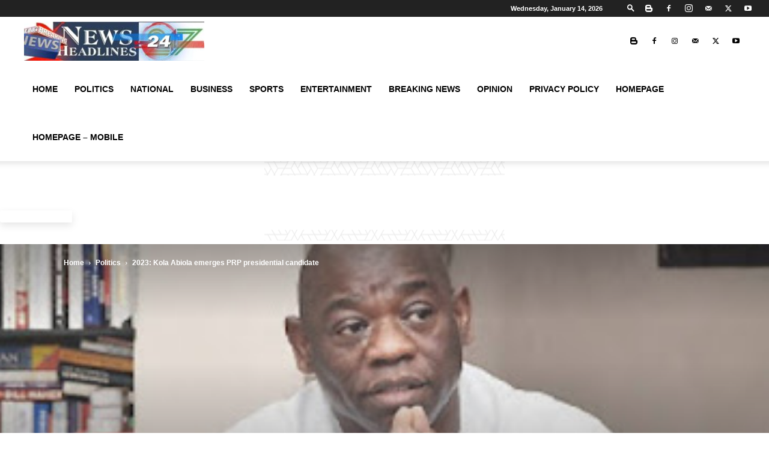

--- FILE ---
content_type: text/html; charset=utf-8
request_url: https://www.google.com/recaptcha/api2/aframe
body_size: 184
content:
<!DOCTYPE HTML><html><head><meta http-equiv="content-type" content="text/html; charset=UTF-8"></head><body><script nonce="qis9EfUbwLg6YNyIMJP0XQ">/** Anti-fraud and anti-abuse applications only. See google.com/recaptcha */ try{var clients={'sodar':'https://pagead2.googlesyndication.com/pagead/sodar?'};window.addEventListener("message",function(a){try{if(a.source===window.parent){var b=JSON.parse(a.data);var c=clients[b['id']];if(c){var d=document.createElement('img');d.src=c+b['params']+'&rc='+(localStorage.getItem("rc::a")?sessionStorage.getItem("rc::b"):"");window.document.body.appendChild(d);sessionStorage.setItem("rc::e",parseInt(sessionStorage.getItem("rc::e")||0)+1);localStorage.setItem("rc::h",'1768384622851');}}}catch(b){}});window.parent.postMessage("_grecaptcha_ready", "*");}catch(b){}</script></body></html>

--- FILE ---
content_type: application/javascript; charset=utf-8
request_url: https://fundingchoicesmessages.google.com/f/AGSKWxXZB5vuBcsCL0ZkC0EAb8HDQBN2K6nnTT_mlfzVkToYEysxeX_5WM6frW7Vlb1ReW_8IZv-G-0g38ymriWBi8q3tNyQOwKj1ccOCw8Ll1EH_I0C6OVbRw9dQMWxfRmX5DMhKj90Hw==?fccs=W251bGwsbnVsbCxudWxsLG51bGwsbnVsbCxudWxsLFsxNzY4Mzg0NjIyLDcyMTAwMDAwMF0sbnVsbCxudWxsLG51bGwsW251bGwsWzcsNl0sbnVsbCxudWxsLG51bGwsbnVsbCxudWxsLG51bGwsbnVsbCxudWxsLG51bGwsM10sImh0dHBzOi8vbmV3c2hlYWRsaW5lMjQ3LmNvbS8yMDIzLWtvbGEtYWJpb2xhLWVtZXJnZXMtcHJwLXByZXNpZGVudGlhbC1jYW5kaWRhdGUvIixudWxsLFtbOCwiR1AyYWpaWFFBZ2MiXSxbOSwiZW4tVVMiXSxbMTYsIlsxLDEsMV0iXSxbMTksIjIiXSxbMTcsIlswXSJdLFsyNCwiIl0sWzI5LCJmYWxzZSJdXV0
body_size: 120
content:
if (typeof __googlefc.fcKernelManager.run === 'function') {"use strict";this.default_ContributorServingResponseClientJs=this.default_ContributorServingResponseClientJs||{};(function(_){var window=this;
try{
var np=function(a){this.A=_.t(a)};_.u(np,_.J);var op=function(a){this.A=_.t(a)};_.u(op,_.J);op.prototype.getWhitelistStatus=function(){return _.F(this,2)};var pp=function(a){this.A=_.t(a)};_.u(pp,_.J);var qp=_.Zc(pp),rp=function(a,b,c){this.B=a;this.j=_.A(b,np,1);this.l=_.A(b,_.Nk,3);this.F=_.A(b,op,4);a=this.B.location.hostname;this.D=_.Dg(this.j,2)&&_.O(this.j,2)!==""?_.O(this.j,2):a;a=new _.Og(_.Ok(this.l));this.C=new _.bh(_.q.document,this.D,a);this.console=null;this.o=new _.jp(this.B,c,a)};
rp.prototype.run=function(){if(_.O(this.j,3)){var a=this.C,b=_.O(this.j,3),c=_.dh(a),d=new _.Ug;b=_.fg(d,1,b);c=_.C(c,1,b);_.hh(a,c)}else _.eh(this.C,"FCNEC");_.lp(this.o,_.A(this.l,_.Ae,1),this.l.getDefaultConsentRevocationText(),this.l.getDefaultConsentRevocationCloseText(),this.l.getDefaultConsentRevocationAttestationText(),this.D);_.mp(this.o,_.F(this.F,1),this.F.getWhitelistStatus());var e;a=(e=this.B.googlefc)==null?void 0:e.__executeManualDeployment;a!==void 0&&typeof a==="function"&&_.Qo(this.o.G,
"manualDeploymentApi")};var sp=function(){};sp.prototype.run=function(a,b,c){var d;return _.v(function(e){d=qp(b);(new rp(a,d,c)).run();return e.return({})})};_.Rk(7,new sp);
}catch(e){_._DumpException(e)}
}).call(this,this.default_ContributorServingResponseClientJs);
// Google Inc.

//# sourceURL=/_/mss/boq-content-ads-contributor/_/js/k=boq-content-ads-contributor.ContributorServingResponseClientJs.en_US.GP2ajZXQAgc.es5.O/d=1/exm=ad_blocking_detection_executable,kernel_loader,loader_js_executable/ed=1/rs=AJlcJMwxu1KDYCo_MT4gCPaAdBlhVAdLlg/m=cookie_refresh_executable
__googlefc.fcKernelManager.run('\x5b\x5b\x5b7,\x22\x5b\x5bnull,\\\x22newsheadline247.com\\\x22,\\\x22AKsRol-xgfgL_rruCISn5zZOLQejQDR4wpmalbuwVgxSvF3aGbJrtw_oCetrW5MVQuibdutwdP3GhFXMspo5sAdV622JbVmLVYzS7AlRbcssON7oe21pYvvJfPUeqY-QQ82hb5r9mNHUPKuI57N7l4xmpLqSbBUD3A\\\\u003d\\\\u003d\\\x22\x5d,null,\x5b\x5bnull,null,null,\\\x22https:\/\/fundingchoicesmessages.google.com\/f\/AGSKWxWK3bjl9s9KKWHMeiMQXgC08w3zjAKN3NqwtEyHlLg6ze3KxocZpLXqfB7UeQceT6gStltIZr-YZ0xW_Qh_IOWiueS8JpVka3ynYhp5smz3d-uAe48EipYmZRKeFfq_XDd-702AkA\\\\u003d\\\\u003d\\\x22\x5d,null,null,\x5bnull,null,null,\\\x22https:\/\/fundingchoicesmessages.google.com\/el\/AGSKWxV-_ESIOGUdyVhJlMJ64lQPFWUZX7xsBgDv_lXnRxmSHP3ypU-4dFsUbe1vELaH7RJm0HEhr8FEJrD6c-CLe1WxKd8lBC1dORMzHnYwDHFf2Vtkbn493QZPMNu5xhwuqRcwdEC_HA\\\\u003d\\\\u003d\\\x22\x5d,null,\x5bnull,\x5b7,6\x5d,null,null,null,null,null,null,null,null,null,3\x5d\x5d,\x5b2,1\x5d\x5d\x22\x5d\x5d,\x5bnull,null,null,\x22https:\/\/fundingchoicesmessages.google.com\/f\/AGSKWxVTP9jK_DbcDmtZRcy2OPmvj31rpm-IydjO8mq_p0Ku_kJ-IOFdKbzfHwskzYPe3qbRN3HVZdZCtNNThxmxw6YlZZOjWNQSNn5OAehGZiyZACf1v79I6RDF2ugUzLNVclo1LA_WJA\\u003d\\u003d\x22\x5d\x5d');}

--- FILE ---
content_type: application/javascript; charset=utf-8
request_url: https://fundingchoicesmessages.google.com/f/AGSKWxVcr5H9owAvy1ICZaRFGJYVRlDkycrZgyPgW-lP6HFBZe1QBVx-IJiHS2n_ng12VmzL0y0fcWdJw4YSLRVEDtc7LpYudz4Jj9ryzAY4L13N8ZIRlPSfFGstvaQxALJ3tvkEIi42wwPQrtQTHWyexCVflIeAAWCD_PgDWzlmCNeEV3YJSpxz3raW-j7C/_/adcontroller./ads_1./adv.html/cjadsprite.-ad_125x125.
body_size: -1289
content:
window['5fc788d5-ea22-4dc6-9ddd-78e149976a0b'] = true;